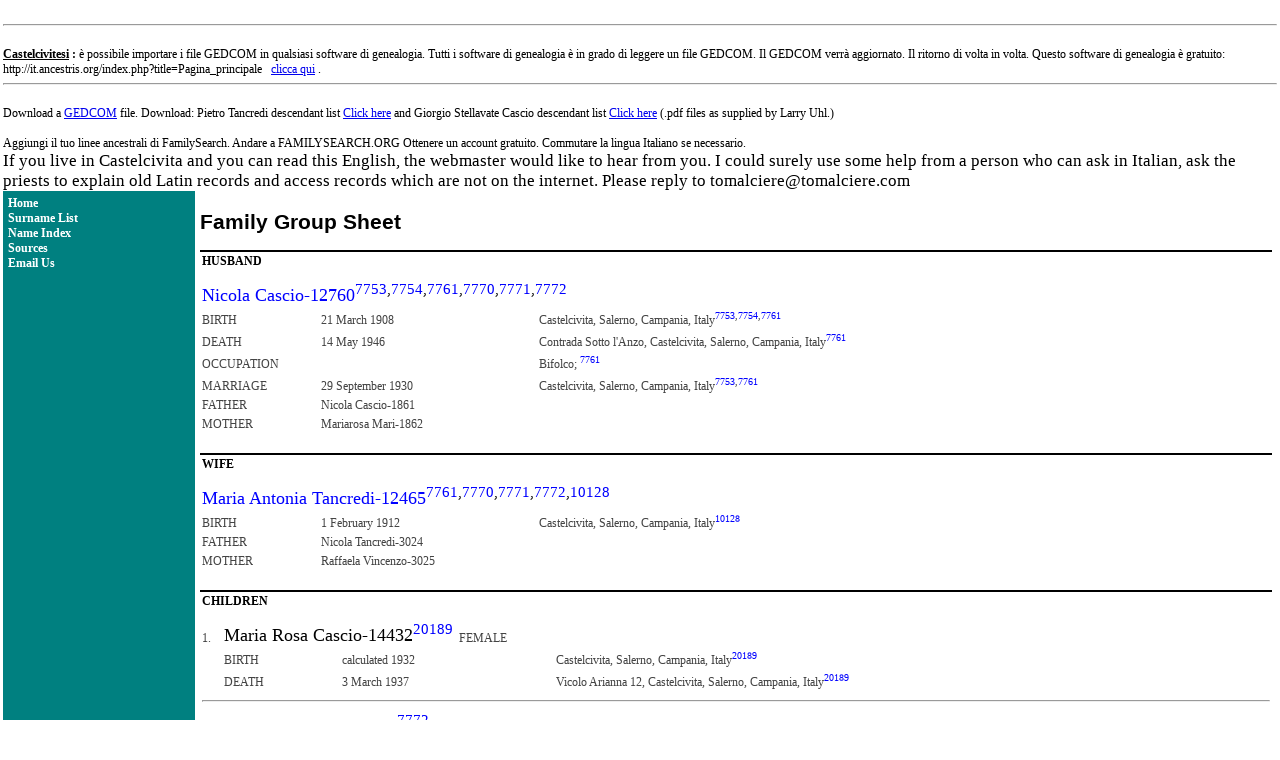

--- FILE ---
content_type: text/html
request_url: https://genealogy.bio/Castelcivita/f4606.html
body_size: 8317
content:
<!doctype html><html><head><meta http-equiv="Content-Type" content="text/html;charset=utf-8" /><link rel="stylesheet" type="text/css" href="styles.css" /></head><body>    <br>
    <hr>
    <br>
    <b>
        <u>Castelcivitesi</u>
        :
    </b>
     &egrave; possibile importare i file GEDCOM in qualsiasi software di genealogia. Tutti i software di genealogia &egrave; in grado di leggere un file GEDCOM.
    Il GEDCOM verr&agrave; aggiornato. Il ritorno di volta in volta. Questo software di genealogia &egrave; gratuito: http://it.ancestris.org/index.php?title=Pagina_principale &nbsp;
    <a href="http://it.ancestris.org/index.php?title=Pagina_principale">clicca qui</a>
    .
    <br>
    <hr>
    <br>
    Download a 
    <a href="http://genealogy.bio/castelcivita.ged">GEDCOM</a>
     file.
    Download: Pietro Tancredi descendant list 
    <a href="http://genealogy.bio/Pietro_Tancredi_descendant_list.pdf">Click here</a>
     
    and Giorgio Stellavate Cascio descendant list 
    <a href="http://genealogy.bio/Giorgio_Stellavate_Cascio_descendant_list.pdf">Click here</a>
     (.pdf files as supplied by Larry Uhl.)
    <br>
    <br>

    Aggiungi il tuo linee ancestrali di FamilySearch. Andare a FAMILYSEARCH.ORG
    Ottenere un account gratuito. Commutare la lingua Italiano se necessario.
    <br>
    <big>
        <big>If you live in Castelcivita and you can read this English, the webmaster would like to hear from you. I could surely use some help from a person who can ask in Italian, ask the priests to explain old Latin records and access records which are not on the internet. Please reply to tomalciere@tomalciere.com</big>
        <br>

<table border="0" cellpadding="5" cellspacing="0" width="100%"><tr><td width="15%" class="navbar" valign="top" nowrap><a href="index.html" class="navlnk">Home</a><br /><a href="surnames.html" class="navlnk">Surname List</a><br /><a href="names.html" class="navlnk">Name Index</a><br /><a href="sources.html" class="navlnk">Sources</a><br /><a href="mailto:tomalciere@tomalciere.com" class="navlnk">Email Us</a></td><td width="85%" valign="top"><h1>Family Group Sheet</h1><table border="0" cellpadding="2" cellspacing="0" width="100%"><tr><td width="100%" colspan="4" class="fgs_section">HUSBAND</td></tr><tr><td width="100%" colspan="4" class="fgs_name"><a name="P12760"></a><a href="f792.html" class="lnk">Nicola Cascio-12760</a><sup><a href="sources.html#7753" class="lnk">7753</a>,<a href="sources.html#7754" class="lnk">7754</a>,<a href="sources.html#7761" class="lnk">7761</a>,<a href="sources.html#7770" class="lnk">7770</a>,<a href="sources.html#7771" class="lnk">7771</a>,<a href="sources.html#7772" class="lnk">7772</a></sup></td></tr><tr class="fgs_data";><td width="11%">BIRTH</td><td width="20%">21 March 1908</td><td width="67%">Castelcivita, Salerno, Campania, Italy<sup><a href="sources.html#7753" class="lnk">7753</a>,<a href="sources.html#7754" class="lnk">7754</a>,<a href="sources.html#7761" class="lnk">7761</a></sup></td></tr><tr class="fgs_data";><td width="11%">DEATH</td><td width="20%">14 May 1946</td><td width="67%">Contrada Sotto l'Anzo, Castelcivita, Salerno, Campania, Italy<sup><a href="sources.html#7761" class="lnk">7761</a></sup></td></tr><tr class="fgs_data";><td width="11%">OCCUPATION</td><td width="20%">&nbsp;</td><td width="67%">Bifolco; <sup><a href="sources.html#7761" class="lnk">7761</a></sup></td></tr><tr class="fgs_data";><td width="11%">MARRIAGE</td><td width="20%">29 September 1930</td><td width="67%">Castelcivita, Salerno, Campania, Italy<sup><a href="sources.html#7753" class="lnk">7753</a>,<a href="sources.html#7761" class="lnk">7761</a></sup></td></tr><tr class="fgs_data";><td width="11%">FATHER</td><td width="87%" colspan="2">Nicola Cascio-1861</td></tr><tr class="fgs_data";><td width="11%">MOTHER</td><td width="87%" colspan="2">Mariarosa Mari-1862</td></tr><tr><td width="100%"; colspan="4";>&nbsp;</td></tr><tr><td width="100%"; colspan="4"; class="fgs_section";>WIFE</td></tr><tr><td width="100%"; colspan="4"; class="fgs_name";><a name="P12465"></a><a href="f1301.html" class="lnk">Maria Antonia Tancredi-12465</a><sup><a href="sources.html#7761" class="lnk">7761</a>,<a href="sources.html#7770" class="lnk">7770</a>,<a href="sources.html#7771" class="lnk">7771</a>,<a href="sources.html#7772" class="lnk">7772</a>,<a href="sources.html#10128" class="lnk">10128</a></sup></td></tr><tr class="fgs_data";><td width="11%">BIRTH</td><td width="20%">1 February 1912</td><td width="67%">Castelcivita, Salerno, Campania, Italy<sup><a href="sources.html#10128" class="lnk">10128</a></sup></td></tr><tr class="fgs_data";><td width="11%">FATHER</td><td width="87%" colspan="2">Nicola Tancredi-3024</td></tr><tr class="fgs_data";><td width="11%">MOTHER</td><td width="87%" colspan="2">Raffaela Vincenzo-3025</td></tr></table><table border="0" cellpadding="2" cellspacing="0" width="100%"><tr><td width="100%"; colspan="4";>&nbsp;</td></tr><tr><td width="100%" colspan="4" class="fgs_section">CHILDREN</td></tr><tr><td width="2%" class="fgs_data"><a name="P14432"></a>1.</td><td width="98%" colspan="3" class="fgs_name">Maria Rosa Cascio-14432<sup><a href="sources.html#20189" class="lnk">20189</a></sup><span class="fgs_data";">&nbsp;&nbsp;FEMALE</span></td></tr><tr class="fgs_data";><td width="2%" rowspan="2">&nbsp;</td><td width="11%">BIRTH</td><td width="20%">calculated 1932</td><td width="67%">Castelcivita, Salerno, Campania, Italy<sup><a href="sources.html#20189" class="lnk">20189</a></sup></td></tr><tr class="fgs_data";><td width="11%">DEATH</td><td width="20%">3 March 1937</td><td width="67%">Vicolo Arianna 12, Castelcivita, Salerno, Campania, Italy<sup><a href="sources.html#20189" class="lnk">20189</a></sup></td></tr><tr><td width="100%"; colspan="4";><hr></td></tr><tr><td width="2%" class="fgs_data"><a name="P14187"></a>2.</td><td width="98%" colspan="3" class="fgs_name">Giuseppe Cascio-14187<sup><a href="sources.html#7772" class="lnk">7772</a></sup><span class="fgs_data";">&nbsp;&nbsp;MALE</span></td></tr><tr class="fgs_data";><td width="2%" rowspan="2">&nbsp;</td><td width="11%">BIRTH</td><td width="20%">calculated March 1938</td><td width="67%">Castelcivita, Salerno, Campania, Italy<sup><a href="sources.html#7772" class="lnk">7772</a></sup></td></tr><tr class="fgs_data";><td width="11%">DEATH</td><td width="20%">19 November 1938</td><td width="67%">Castelcivita, Salerno, Campania, Italy<sup><a href="sources.html#7772" class="lnk">7772</a></sup></td></tr><tr><td width="100%"; colspan="4";><hr></td></tr><tr><td width="2%" class="fgs_data"><a name="P13525"></a>3.</td><td width="98%" colspan="3" class="fgs_name">Raffaele Cascio-13525<sup><a href="sources.html#7771" class="lnk">7771</a></sup><span class="fgs_data";">&nbsp;&nbsp;MALE</span></td></tr><tr class="fgs_data";><td width="2%" rowspan="2">&nbsp;</td><td width="11%">BIRTH</td><td width="20%">calculated 1941</td><td width="67%">Castelcivita, Salerno, Campania, Italy<sup><a href="sources.html#7771" class="lnk">7771</a></sup></td></tr><tr class="fgs_data";><td width="11%">DEATH</td><td width="20%">5 September 1942</td><td width="67%">Castelcivita, Salerno, Campania, Italy<sup><a href="sources.html#7771" class="lnk">7771</a></sup></td></tr><tr><td width="100%"; colspan="4";><hr></td></tr><tr><td width="2%" class="fgs_data"><a name="P12867"></a>4.</td><td width="98%" colspan="3" class="fgs_name">Emilio Cascio-12867<sup><a href="sources.html#7770" class="lnk">7770</a></sup><span class="fgs_data";">&nbsp;&nbsp;MALE</span></td></tr><tr class="fgs_data";><td width="2%" rowspan="2">&nbsp;</td><td width="11%">BIRTH</td><td width="20%">calculated 1944</td><td width="67%">Castelcivita, Salerno, Campania, Italy<sup><a href="sources.html#7770" class="lnk">7770</a></sup></td></tr><tr class="fgs_data";><td width="11%">DEATH</td><td width="20%">11 September 1945</td><td width="67%">Castelcivita, Salerno, Campania, Italy<sup><a href="sources.html#7770" class="lnk">7770</a></sup></td></tr></table></td></tr></table>        <br>
        Download a 
        <a href="https://genealogy.bio/castelcivita.ged">GEDCOM</a>
         file.
        <br>
        Get a free account on 
        <a href="https://familysearch.org">FamilySearch.org</a>

</body></html>